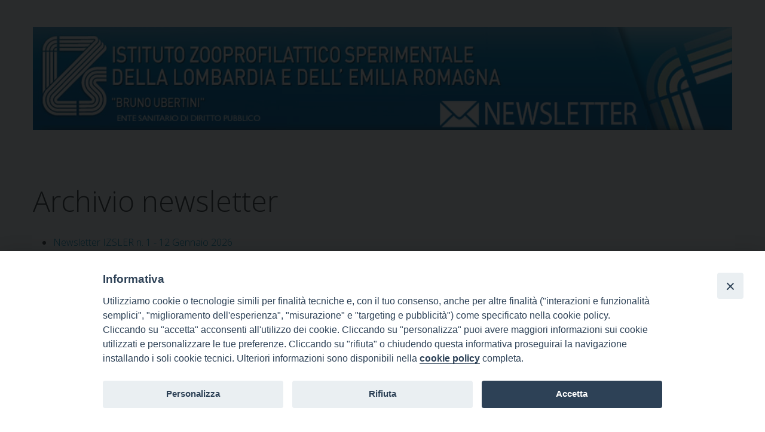

--- FILE ---
content_type: text/html; charset=UTF-8
request_url: https://newsletter.izsler.it/
body_size: 48954
content:
<!doctype html>
<html class="no-js" lang="it-IT">
	<head>
		<meta charset="UTF-8">
		<meta name="viewport" content="width=device-width, initial-scale=1">
		<link rel="profile" href="https://gmpg.org/xfn/11">
		<link rel="dns-prefetch" href="//fonts.googleapis.com">
		<link rel="dns-prefetch" href="//fonts.gstatic.com">
		<link rel="dns-prefetch" href="//fonts.googleapis.com">
		<link rel="dns-prefetch" href="//maps.googleapis.com">
		<link rel="dns-prefetch" href="//maps.gstatic.com">
		<link rel="dns-prefetch" href="//www.google.com">
		<link rel="dns-prefetch" href="//www.gstatic.com">
		<link rel="dns-prefetch" href="//cdn.jsdelivr.net">
		<link rel="dns-prefetch" href="//apis.google.com">
		<link rel="dns-prefetch" href="https://common-static.glauco.it">		
		<title>Newsletter &#8211; Istituto Zooprofilattico Sperimentale della Lombardia e dell&#039;Emilia Romagna &quot;Bruno Ubertini&quot;</title>
<link rel='dns-prefetch' href='//fonts.googleapis.com' />
<link rel='dns-prefetch' href='//s.w.org' />
<link rel="alternate" type="application/rss+xml" title="Newsletter &raquo; Feed" href="https://newsletter.izsler.it/feed/" />
<link rel="alternate" type="application/rss+xml" title="Newsletter &raquo; Feed dei commenti" href="https://newsletter.izsler.it/comments/feed/" />
		<script type="text/javascript">
			window._wpemojiSettings = {"baseUrl":"https:\/\/s.w.org\/images\/core\/emoji\/13.0.1\/72x72\/","ext":".png","svgUrl":"https:\/\/s.w.org\/images\/core\/emoji\/13.0.1\/svg\/","svgExt":".svg","source":{"concatemoji":"https:\/\/newsletter.izsler.it\/wp-includes\/js\/wp-emoji-release.min.js"}};
			!function(e,a,t){var n,r,o,i=a.createElement("canvas"),p=i.getContext&&i.getContext("2d");function s(e,t){var a=String.fromCharCode;p.clearRect(0,0,i.width,i.height),p.fillText(a.apply(this,e),0,0);e=i.toDataURL();return p.clearRect(0,0,i.width,i.height),p.fillText(a.apply(this,t),0,0),e===i.toDataURL()}function c(e){var t=a.createElement("script");t.src=e,t.defer=t.type="text/javascript",a.getElementsByTagName("head")[0].appendChild(t)}for(o=Array("flag","emoji"),t.supports={everything:!0,everythingExceptFlag:!0},r=0;r<o.length;r++)t.supports[o[r]]=function(e){if(!p||!p.fillText)return!1;switch(p.textBaseline="top",p.font="600 32px Arial",e){case"flag":return s([127987,65039,8205,9895,65039],[127987,65039,8203,9895,65039])?!1:!s([55356,56826,55356,56819],[55356,56826,8203,55356,56819])&&!s([55356,57332,56128,56423,56128,56418,56128,56421,56128,56430,56128,56423,56128,56447],[55356,57332,8203,56128,56423,8203,56128,56418,8203,56128,56421,8203,56128,56430,8203,56128,56423,8203,56128,56447]);case"emoji":return!s([55357,56424,8205,55356,57212],[55357,56424,8203,55356,57212])}return!1}(o[r]),t.supports.everything=t.supports.everything&&t.supports[o[r]],"flag"!==o[r]&&(t.supports.everythingExceptFlag=t.supports.everythingExceptFlag&&t.supports[o[r]]);t.supports.everythingExceptFlag=t.supports.everythingExceptFlag&&!t.supports.flag,t.DOMReady=!1,t.readyCallback=function(){t.DOMReady=!0},t.supports.everything||(n=function(){t.readyCallback()},a.addEventListener?(a.addEventListener("DOMContentLoaded",n,!1),e.addEventListener("load",n,!1)):(e.attachEvent("onload",n),a.attachEvent("onreadystatechange",function(){"complete"===a.readyState&&t.readyCallback()})),(n=t.source||{}).concatemoji?c(n.concatemoji):n.wpemoji&&n.twemoji&&(c(n.twemoji),c(n.wpemoji)))}(window,document,window._wpemojiSettings);
		</script>
		<style type="text/css">
img.wp-smiley,
img.emoji {
	display: inline !important;
	border: none !important;
	box-shadow: none !important;
	height: 1em !important;
	width: 1em !important;
	margin: 0 .07em !important;
	vertical-align: -0.1em !important;
	background: none !important;
	padding: 0 !important;
}
</style>
	<link rel='stylesheet' id='opensans-css'  href='//fonts.googleapis.com/css?family=Open+Sans%3A300%2C700' type='text/css' media='all' />
<link rel='stylesheet' id='source-sans-css'  href='//fonts.googleapis.com/css?family=Source+Sans+Pro%3A400%2C900' type='text/css' media='all' />
<link rel='stylesheet' id='wp-block-library-css'  href='https://newsletter.izsler.it/wp-includes/css/dist/block-library/style.min.css' type='text/css' media='all' />
<link rel='stylesheet' id='iandu-cookieconsent-css'  href='https://newsletter.izsler.it/wp-content/plugins/iandu-cookieconsent/public/css/iandu-cookieconsent-public.css' type='text/css' media='all' />
<link rel='stylesheet' id='parent-styles-css'  href='https://newsletter.izsler.it/wp-content/themes/wp-forge/style.css' type='text/css' media='all' />
<link rel='stylesheet' id='child-styles-css'  href='https://newsletter.izsler.it/wp-content/themes/wp-starter-so/style.css' type='text/css' media='all' />
<link rel='stylesheet' id='fonts-css'  href='https://newsletter.izsler.it/wp-content/themes/wp-forge/fonts/fonts.css' type='text/css' media='all' />
<link rel='stylesheet' id='foundation-css'  href='https://newsletter.izsler.it/wp-content/themes/wp-forge/css/foundation.css' type='text/css' media='all' />
<link rel='stylesheet' id='motion_ui-css'  href='https://newsletter.izsler.it/wp-content/themes/wp-forge/css/motion-ui.css' type='text/css' media='all' />
<link rel='stylesheet' id='wpforge-css'  href='https://newsletter.izsler.it/wp-content/themes/wp-starter-so/style.css' type='text/css' media='all' />
<link rel='stylesheet' id='customizer-css'  href='https://newsletter.izsler.it/wp-content/themes/wp-forge/css/customizer.css' type='text/css' media='all' />
<script type='text/javascript' src='https://newsletter.izsler.it/wp-includes/js/jquery/jquery.min.js' id='jquery-core-js'></script>
<link rel="https://api.w.org/" href="https://newsletter.izsler.it/wp-json/" /><link rel="alternate" type="application/json" href="https://newsletter.izsler.it/wp-json/wp/v2/pages/2" /><link rel="EditURI" type="application/rsd+xml" title="RSD" href="https://newsletter.izsler.it/xmlrpc.php?rsd" />
<link rel="wlwmanifest" type="application/wlwmanifest+xml" href="https://newsletter.izsler.it/wp-includes/wlwmanifest.xml" /> 

<link rel="canonical" href="https://newsletter.izsler.it/" />
<link rel='shortlink' href='https://newsletter.izsler.it/' />
<link rel="alternate" type="application/json+oembed" href="https://newsletter.izsler.it/wp-json/oembed/1.0/embed?url=https%3A%2F%2Fnewsletter.izsler.it%2F" />
<link rel="alternate" type="text/xml+oembed" href="https://newsletter.izsler.it/wp-json/oembed/1.0/embed?url=https%3A%2F%2Fnewsletter.izsler.it%2F&#038;format=xml" />
<style type="text/css" id="wpforge-customizer-css-patch"></style><style type="text/css" id="wpforge-custom-header-css">.site-title,.site-title h1 a,.site-description{display:none;}</style>
	<style type="text/css" id="custom-background-css">
body.custom-background { background-color: #ffffff; }
</style>
	<style type="text/css" id="wpforge-customizer-css">.site-description{color:#blank;}.contain-to-grid .top-bar,.top-bar,.top-bar ul,.top-bar ul li,.contain-to-grid,.top-bar.title-bar,.title-bar{background-color:#ffffff;}.is-dropdown-submenu{border:1px solid #ffffff;}h2.entry-title-post a{color:#066ba9;}.entry-content-post p,.entry-content-post ul li,.entry-content-post ol li,.entry-content-post table,.comment-content table,.entry-content-post address,.comment-content address,.comments-area article header cite,#comments,.entry-content-post dl,.entry-content-post dt{color:#000000;}#secondary-sidebar p,#secondary-sidebar li,#secondary-sidebar .widget.widget_text{color:#ffffff;}#secondary-sidebar a{color:#85a2bf;}footer[role="contentinfo"]{background-color:#333333;}footer[role="contentinfo"] p,footer[role="contentinfo"] a{font-size:12px;}</style>
		<style type="text/css" id="wp-custom-css">
			.header-logo {width:100%}
.header-logo img{width:100%}
.footer_container p{color:#fff}
.byline{display:none}		</style>
			</head>
	<body itemtype='http://schema.org/WebPage' itemscope='itemscope' class="home page-template-default page page-id-2 custom-background no-site-title no-site-tagline no-header-info full-width front-page">

		<div id="wptime-plugin-preloader"></div>
		<script>
            jQuery(window).load(function () {
                jQuery('#wptime-plugin-preloader').delay(250).fadeOut("slow");
                setTimeout(wptime_plugin_remove_preloader, 2000);
                function wptime_plugin_remove_preloader() {
                    jQuery('#wptime-plugin-preloader').remove();
                }
            });
		</script>
		<noscript>
		<style type="text/css">
			#wptime-plugin-preloader{
				display:none !important;
			}
		</style>
		</noscript>



		<a class="skip-link screen-reader-text" href="#content">Skip to content</a>
											<div class="header_container">		
												
			<header id="header" itemtype="http://schema.org/WPHeader" itemscope="itemscope" class="header_wrap row grid-container" role="banner">
								<div class="grid-x grid-padding-x">
					<div class="site-header small-12 medium-12 large-12 cell columns">






						


													<div class="header-logo">
								<a href="https://newsletter.izsler.it/"><img src="https://newsletter.izsler.it/wp-content/uploads/sites/3/2018/06/testata-1.jpg" class="header-image" alt="Newsletter" /></a>
							</div><!-- .header-logo -->
														











						<div class="header-info">
															<p class="site-title"><a href="https://newsletter.izsler.it/" rel="home">Newsletter</a></p>
															<p class="site-description">Istituto Zooprofilattico Sperimentale della Lombardia e dell&#039;Emilia Romagna &quot;Bruno Ubertini&quot;</p>
													</div><!-- /.header-info -->
					</div><!-- .site-header -->
				</div><!-- .grid-x .grid-margin-x -->
				
			</header><!-- #header -->
		</div><!-- end .header_container -->
											<div itemtype="http://schema.org/SiteNavigationElement" itemscope="itemscope" class="nav_container">
   
            <div class="nav_wrap grid-container">
              <div class="title-bar" data-responsive-toggle="main-menu" data-hide-for="medium">
          <button class="menu-icon" type="button" data-toggle="main-menu"></button>
          <div class="title-bar-title">Menu</div>
        </div><!-- end title-bar -->
        <div class="top-bar" id="main-menu">
          <div class="top-bar-left">
                      </div><!-- second end top-bar -->
        </div><!-- end top-bar -->
      </div><!-- .row -->
  
  
  
  </div><!-- end .nav_container -->  							

		<div class="content_container">
			<section class="content_wrap grid-container row" role="document"><div class="grid-x grid-padding-x">	<div id="content" class="small-12 large-12 cell columns" role="main">
					<article id="post-2" class="post-2 page type-page status-publish hentry wpautop" itemtype='http://schema.org/CreativeWork' itemscope='itemscope'>
		<header class="entry-header">
			<h1 class="entry-title-page" itemprop="headline">Archivio newsletter</h1>							<a href="https://newsletter.izsler.it/" title="Archivio newsletter"></a>						
		</header>
		<div class="entry-content-page">
			<p><ul class="mailpoet_archive"><li><span class="mailpoet_archive_date">12 Gennaio 2026</span>
          <span class="mailpoet_archive_subject"><a href="https://newsletter.izsler.it?mailpoet_router&amp;endpoint=view_in_browser&amp;action=view&amp;data=WzI4MywiYTk4NzI2OWE2YmQ1IiwwLDAsMjI1LDFd" target="_blank" title="Guarda l&#039;anteprima in una nuova scheda">Newsletter IZSLER n. 1 - 12 Gennaio 2026</a></span>
        </li><li><span class="mailpoet_archive_date">15 Dicembre 2025</span>
          <span class="mailpoet_archive_subject"><a href="https://newsletter.izsler.it?mailpoet_router&amp;endpoint=view_in_browser&amp;action=view&amp;data=WzI4MiwiYmRiZGI0MWM5MTBiIiwwLDAsMjI0LDFd" target="_blank" title="Guarda l&#039;anteprima in una nuova scheda">Newsletter IZSLER n. 12 - 15 Dicembre 2025</a></span>
        </li><li><span class="mailpoet_archive_date">19 Novembre 2025</span>
          <span class="mailpoet_archive_subject"><a href="https://newsletter.izsler.it?mailpoet_router&amp;endpoint=view_in_browser&amp;action=view&amp;data=WzI4MSwiMjM4ZjdiZmE3NjA3IiwwLDAsMjIzLDFd" target="_blank" title="Guarda l&#039;anteprima in una nuova scheda">Newsletter IZSLER n. 11 - 19 Novembre 2025</a></span>
        </li><li><span class="mailpoet_archive_date">14 Ottobre 2025</span>
          <span class="mailpoet_archive_subject"><a href="https://newsletter.izsler.it?mailpoet_router&amp;endpoint=view_in_browser&amp;action=view&amp;data=WzI4MCwiYzI4ZTRjMTUyNzllIiwwLDAsMjIyLDFd" target="_blank" title="Guarda l&#039;anteprima in una nuova scheda">Newsletter IZSLER n. 10 - 14 Ottobre 2025</a></span>
        </li><li><span class="mailpoet_archive_date">16 Settembre 2025</span>
          <span class="mailpoet_archive_subject"><a href="https://newsletter.izsler.it?mailpoet_router&amp;endpoint=view_in_browser&amp;action=view&amp;data=WzI3OSwiNTRhOTk0NzU5ZTU0IiwwLDAsMjIxLDFd" target="_blank" title="Guarda l&#039;anteprima in una nuova scheda">Newsletter IZSLER n. 9 - 16 Settembre 2025</a></span>
        </li><li><span class="mailpoet_archive_date">7 Agosto 2025</span>
          <span class="mailpoet_archive_subject"><a href="https://newsletter.izsler.it?mailpoet_router&amp;endpoint=view_in_browser&amp;action=view&amp;data=WzI3OCwiMDMxNDFmMjZiYjllIiwwLDAsMjIwLDFd" target="_blank" title="Guarda l&#039;anteprima in una nuova scheda">Newsletter IZSLER n. 8 - 7 Agosto 2025</a></span>
        </li><li><span class="mailpoet_archive_date">11 Luglio 2025</span>
          <span class="mailpoet_archive_subject"><a href="https://newsletter.izsler.it?mailpoet_router&amp;endpoint=view_in_browser&amp;action=view&amp;data=WzI3NywiY2E3Y2JmMjUwMDhmIiwwLDAsMjE5LDFd" target="_blank" title="Guarda l&#039;anteprima in una nuova scheda">Newsletter IZSLER n. 7 - 11 Luglio 2025</a></span>
        </li><li><span class="mailpoet_archive_date">24 Giugno 2025</span>
          <span class="mailpoet_archive_subject"><a href="https://newsletter.izsler.it?mailpoet_router&amp;endpoint=view_in_browser&amp;action=view&amp;data=WzI3NiwiYWE2ZjUwNTYzY2M5IiwwLDAsMjE4LDFd" target="_blank" title="Guarda l&#039;anteprima in una nuova scheda">Newsletter IZSLER n. 6 - 24 Giugno 2025</a></span>
        </li><li><span class="mailpoet_archive_date">8 Maggio 2025</span>
          <span class="mailpoet_archive_subject"><a href="https://newsletter.izsler.it?mailpoet_router&amp;endpoint=view_in_browser&amp;action=view&amp;data=WzI3NSwiOWI3YmJmMGNhNjBkIiwwLDAsMjE3LDFd" target="_blank" title="Guarda l&#039;anteprima in una nuova scheda">Newsletter IZSLER n. 5 - 8 Maggio 2025</a></span>
        </li><li><span class="mailpoet_archive_date">4 Aprile 2025</span>
          <span class="mailpoet_archive_subject"><a href="https://newsletter.izsler.it?mailpoet_router&amp;endpoint=view_in_browser&amp;action=view&amp;data=WzI3NCwiNWY3OTMxMWQwZDFiIiwwLDAsMjE2LDFd" target="_blank" title="Guarda l&#039;anteprima in una nuova scheda">Newsletter IZSLER n. 4 - 4 Aprile 2025</a></span>
        </li><li><span class="mailpoet_archive_date">7 Marzo 2025</span>
          <span class="mailpoet_archive_subject"><a href="https://newsletter.izsler.it?mailpoet_router&amp;endpoint=view_in_browser&amp;action=view&amp;data=WzI3MywiYWRiNjU4ZDQ1YzhiIiwwLDAsMjE1LDFd" target="_blank" title="Guarda l&#039;anteprima in una nuova scheda">Newsletter IZSLER n. 3 - 7 Marzo 2025</a></span>
        </li><li><span class="mailpoet_archive_date">14 Febbraio 2025</span>
          <span class="mailpoet_archive_subject"><a href="https://newsletter.izsler.it?mailpoet_router&amp;endpoint=view_in_browser&amp;action=view&amp;data=WzI3MiwiYmFkN2U2M2FkN2RmIiwwLDAsMjE0LDFd" target="_blank" title="Guarda l&#039;anteprima in una nuova scheda">Newsletter IZSLER n. 2 - 14 Febbraio 2025</a></span>
        </li><li><span class="mailpoet_archive_date">22 Gennaio 2025</span>
          <span class="mailpoet_archive_subject"><a href="https://newsletter.izsler.it?mailpoet_router&amp;endpoint=view_in_browser&amp;action=view&amp;data=WzI3MSwiMTcwOWI5OTVlNjY3IiwwLDAsMjEzLDFd" target="_blank" title="Guarda l&#039;anteprima in una nuova scheda">Newsletter IZSLER n. 1 - 22 Gennaio 2025</a></span>
        </li><li><span class="mailpoet_archive_date">23 Dicembre 2024</span>
          <span class="mailpoet_archive_subject"><a href="https://newsletter.izsler.it?mailpoet_router&amp;endpoint=view_in_browser&amp;action=view&amp;data=WzI3MCwiZTQ0OWIyOGUwNGE3IiwwLDAsMjEyLDFd" target="_blank" title="Guarda l&#039;anteprima in una nuova scheda">Newsletter IZSLER n. 12 - 23 Dicembre 2024</a></span>
        </li><li><span class="mailpoet_archive_date">21 Novembre 2024</span>
          <span class="mailpoet_archive_subject"><a href="https://newsletter.izsler.it?mailpoet_router&amp;endpoint=view_in_browser&amp;action=view&amp;data=WzI2OSwiNGNlMWRhOTBiNzRmIiwwLDAsMjExLDFd" target="_blank" title="Guarda l&#039;anteprima in una nuova scheda">Newsletter IZSLER n. 11 - 21 Novembre 2024</a></span>
        </li><li><span class="mailpoet_archive_date">18 Ottobre 2024</span>
          <span class="mailpoet_archive_subject"><a href="https://newsletter.izsler.it?mailpoet_router&amp;endpoint=view_in_browser&amp;action=view&amp;data=WzI2OCwiYjFkNWFiODY3OGNlIiwwLDAsMjEwLDFd" target="_blank" title="Guarda l&#039;anteprima in una nuova scheda">Newsletter IZSLER n. 10 - 18 Ottobre 2024</a></span>
        </li><li><span class="mailpoet_archive_date">20 Settembre 2024</span>
          <span class="mailpoet_archive_subject"><a href="https://newsletter.izsler.it?mailpoet_router&amp;endpoint=view_in_browser&amp;action=view&amp;data=WzI2NywiYTQ2ODI0ZGRhZjI1IiwwLDAsMjA5LDFd" target="_blank" title="Guarda l&#039;anteprima in una nuova scheda">Newsletter IZSLER n. 9 - 20 Settembre 2024</a></span>
        </li><li><span class="mailpoet_archive_date">29 Agosto 2024</span>
          <span class="mailpoet_archive_subject"><a href="https://newsletter.izsler.it?mailpoet_router&amp;endpoint=view_in_browser&amp;action=view&amp;data=WzI2NiwiMzJhYTBhZjcyNzRlIiwwLDAsMjA4LDFd" target="_blank" title="Guarda l&#039;anteprima in una nuova scheda">Newsletter IZSLER n. 8 - 29 Agosto 2024</a></span>
        </li><li><span class="mailpoet_archive_date">16 Luglio 2024</span>
          <span class="mailpoet_archive_subject"><a href="https://newsletter.izsler.it?mailpoet_router&amp;endpoint=view_in_browser&amp;action=view&amp;data=WzI2NSwiYTliZTZmNTIzZWUwIiwwLDAsMjA3LDFd" target="_blank" title="Guarda l&#039;anteprima in una nuova scheda">Newsletter IZSLER n. 7 - 16 Luglio 2024</a></span>
        </li><li><span class="mailpoet_archive_date">20 Giugno 2024</span>
          <span class="mailpoet_archive_subject"><a href="https://newsletter.izsler.it?mailpoet_router&amp;endpoint=view_in_browser&amp;action=view&amp;data=WzI2NCwiMjFiODQxZmVmODgyIiwwLDAsMjA2LDFd" target="_blank" title="Guarda l&#039;anteprima in una nuova scheda">Newsletter IZSLER n. 6 - 20 Giugno 2024</a></span>
        </li><li><span class="mailpoet_archive_date">21 Maggio 2024</span>
          <span class="mailpoet_archive_subject"><a href="https://newsletter.izsler.it?mailpoet_router&amp;endpoint=view_in_browser&amp;action=view&amp;data=WzI2MywiZTMzMDZiMjIyODcwIiwwLDAsMjA1LDFd" target="_blank" title="Guarda l&#039;anteprima in una nuova scheda">Newsletter IZSLER n. 5 - 21 Maggio 2024</a></span>
        </li><li><span class="mailpoet_archive_date">15 Aprile 2024</span>
          <span class="mailpoet_archive_subject"><a href="https://newsletter.izsler.it?mailpoet_router&amp;endpoint=view_in_browser&amp;action=view&amp;data=WzI2MiwiOTAzYmY4MjkzODZkIiwwLDAsMjA0LDFd" target="_blank" title="Guarda l&#039;anteprima in una nuova scheda"> Newsletter IZSLER n. 4 - 15 Aprile 2024</a></span>
        </li><li><span class="mailpoet_archive_date">20 Marzo 2024</span>
          <span class="mailpoet_archive_subject"><a href="https://newsletter.izsler.it?mailpoet_router&amp;endpoint=view_in_browser&amp;action=view&amp;data=WzI2MSwiZDNhYTQyZDZiMDMyIiwwLDAsMjAzLDFd" target="_blank" title="Guarda l&#039;anteprima in una nuova scheda"> Newsletter IZSLER n. 3 - 20 Marzo 2024</a></span>
        </li><li><span class="mailpoet_archive_date">14 Febbraio 2024</span>
          <span class="mailpoet_archive_subject"><a href="https://newsletter.izsler.it?mailpoet_router&amp;endpoint=view_in_browser&amp;action=view&amp;data=WzI2MCwiM2M4ZTg0NTVhMzczIiwwLDAsMjAwLDFd" target="_blank" title="Guarda l&#039;anteprima in una nuova scheda">Newsletter IZSLER n. 2 - 14 Febbraio 2024</a></span>
        </li><li><span class="mailpoet_archive_date">12 Gennaio 2024</span>
          <span class="mailpoet_archive_subject"><a href="https://newsletter.izsler.it?mailpoet_router&amp;endpoint=view_in_browser&amp;action=view&amp;data=WzI1NSwiZGZkYzAxNzAzNzA1IiwwLDAsMTk4LDFd" target="_blank" title="Guarda l&#039;anteprima in una nuova scheda">Newsletter IZSLER n. 1 - 12 Gennaio 2024</a></span>
        </li><li><span class="mailpoet_archive_date">7 Dicembre 2023</span>
          <span class="mailpoet_archive_subject"><a href="https://newsletter.izsler.it?mailpoet_router&amp;endpoint=view_in_browser&amp;action=view&amp;data=WzI1MCwiZWI1Y2ZlOTRhMTA2IiwwLDAsMTk0LDFd" target="_blank" title="Guarda l&#039;anteprima in una nuova scheda"> Newsletter IZSLER n. 12 - 07 Dicembre 2023</a></span>
        </li><li><span class="mailpoet_archive_date">8 Novembre 2023</span>
          <span class="mailpoet_archive_subject"><a href="https://newsletter.izsler.it?mailpoet_router&amp;endpoint=view_in_browser&amp;action=view&amp;data=WzI0NCwiMTI1YzgxNDdkZjFhIiwwLDAsMTg5LDFd" target="_blank" title="Guarda l&#039;anteprima in una nuova scheda">Newsletter IZSLER n. 11 - 08 Novembre 2023</a></span>
        </li><li><span class="mailpoet_archive_date">13 Ottobre 2023</span>
          <span class="mailpoet_archive_subject"><a href="https://newsletter.izsler.it?mailpoet_router&amp;endpoint=view_in_browser&amp;action=view&amp;data=WzIzOCwiMmYxNzI0ZjEyMTEzIiwwLDAsMTg0LDFd" target="_blank" title="Guarda l&#039;anteprima in una nuova scheda">Newsletter IZSLER n. 10 - 13 Ottobre 2023</a></span>
        </li><li><span class="mailpoet_archive_date">14 Settembre 2023</span>
          <span class="mailpoet_archive_subject"><a href="https://newsletter.izsler.it?mailpoet_router&amp;endpoint=view_in_browser&amp;action=view&amp;data=WzIzMSwiNWJjNTY3MWJhNzFlIiwwLDAsMTc5LDFd" target="_blank" title="Guarda l&#039;anteprima in una nuova scheda">Newsletter IZSLER n. 09 - 14 Settembre 2023</a></span>
        </li><li><span class="mailpoet_archive_date">29 Agosto 2023</span>
          <span class="mailpoet_archive_subject"><a href="https://newsletter.izsler.it?mailpoet_router&amp;endpoint=view_in_browser&amp;action=view&amp;data=WzIyNiwiMmUzNjNhOTlhZDMyIiwwLDAsMTc2LDFd" target="_blank" title="Guarda l&#039;anteprima in una nuova scheda">Newsletter IZSLER n. 08 - 29 Agosto 2023</a></span>
        </li><li><span class="mailpoet_archive_date">20 Luglio 2023</span>
          <span class="mailpoet_archive_subject"><a href="https://newsletter.izsler.it?mailpoet_router&amp;endpoint=view_in_browser&amp;action=view&amp;data=WzIyMiwiMjdjNzQ3NzYwZTE3IiwwLDAsMTcyLDFd" target="_blank" title="Guarda l&#039;anteprima in una nuova scheda">Newsletter IZSLER n. 07 - 20 Luglio 2023</a></span>
        </li><li><span class="mailpoet_archive_date">15 Giugno 2023</span>
          <span class="mailpoet_archive_subject"><a href="https://newsletter.izsler.it?mailpoet_router&amp;endpoint=view_in_browser&amp;action=view&amp;data=WzIxOSwiNzUzMGZiMjIxZTJkIiwwLDAsMTY5LDFd" target="_blank" title="Guarda l&#039;anteprima in una nuova scheda">Newsletter IZSLER n. 06 - 15 Giugno 2023</a></span>
        </li><li><span class="mailpoet_archive_date">18 Maggio 2023</span>
          <span class="mailpoet_archive_subject"><a href="https://newsletter.izsler.it?mailpoet_router&amp;endpoint=view_in_browser&amp;action=view&amp;data=WzIxMywiYWYyMGJkMzgyOGM4IiwwLDAsMTY0LDFd" target="_blank" title="Guarda l&#039;anteprima in una nuova scheda">Newsletter IZSLER n. 05 - 18 Maggio 2023</a></span>
        </li><li><span class="mailpoet_archive_date">14 Aprile 2023</span>
          <span class="mailpoet_archive_subject"><a href="https://newsletter.izsler.it?mailpoet_router&amp;endpoint=view_in_browser&amp;action=view&amp;data=WzIwNiwiN2EyZjA4NjAzZTdmIiwwLDAsMTYwLDFd" target="_blank" title="Guarda l&#039;anteprima in una nuova scheda">Newsletter IZSLER n. 04 - 14 Aprile 2023</a></span>
        </li><li><span class="mailpoet_archive_date">17 Marzo 2023</span>
          <span class="mailpoet_archive_subject"><a href="https://newsletter.izsler.it?mailpoet_router&amp;endpoint=view_in_browser&amp;action=view&amp;data=WzE5OCwiZmFkYWY2MzQyMGMzIiwwLDAsMTU1LDFd" target="_blank" title="Guarda l&#039;anteprima in una nuova scheda">Newsletter IZSLER n. 03 - 17 Marzo 2023</a></span>
        </li><li><span class="mailpoet_archive_date">22 Febbraio 2023</span>
          <span class="mailpoet_archive_subject"><a href="https://newsletter.izsler.it?mailpoet_router&amp;endpoint=view_in_browser&amp;action=view&amp;data=WzE5NCwiMTk3MDllYWExMDNlIiwwLDAsMTUxLDFd" target="_blank" title="Guarda l&#039;anteprima in una nuova scheda">Newsletter IZSLER n. 02 - 22 Febbraio 2023</a></span>
        </li><li><span class="mailpoet_archive_date">11 Gennaio 2023</span>
          <span class="mailpoet_archive_subject"><a href="https://newsletter.izsler.it?mailpoet_router&amp;endpoint=view_in_browser&amp;action=view&amp;data=WzE4OCwiYjg1MDc4ODBhYzI4IiwwLDAsMTQ1LDFd" target="_blank" title="Guarda l&#039;anteprima in una nuova scheda">Newsletter IZSLER n. 01 - 11 Gennaio 2023</a></span>
        </li><li><span class="mailpoet_archive_date">9 Dicembre 2022</span>
          <span class="mailpoet_archive_subject"><a href="https://newsletter.izsler.it?mailpoet_router&amp;endpoint=view_in_browser&amp;action=view&amp;data=WzE4NSwiNzNmODdiYWRhN2IyIiwwLDAsMTQxLDFd" target="_blank" title="Guarda l&#039;anteprima in una nuova scheda">Newsletter IZSLER n. 11 - 09 Dicembre 2022</a></span>
        </li><li><span class="mailpoet_archive_date">10 Novembre 2022</span>
          <span class="mailpoet_archive_subject"><a href="https://newsletter.izsler.it?mailpoet_router&amp;endpoint=view_in_browser&amp;action=view&amp;data=WzE4MSwiNWNjNWQwYjcxZDYwIiwwLDAsMTM3LDFd" target="_blank" title="Guarda l&#039;anteprima in una nuova scheda">Newsletter IZSLER n. 10 - 10 Novembre 2022</a></span>
        </li><li><span class="mailpoet_archive_date">13 Ottobre 2022</span>
          <span class="mailpoet_archive_subject"><a href="https://newsletter.izsler.it?mailpoet_router&amp;endpoint=view_in_browser&amp;action=view&amp;data=WzE3NiwiZDA0MDM4NzExN2M0IiwwLDAsMTMyLDFd" target="_blank" title="Guarda l&#039;anteprima in una nuova scheda">Newsletter IZSLER n. 9 - 13 Ottobre 2022</a></span>
        </li><li><span class="mailpoet_archive_date">9 Settembre 2022</span>
          <span class="mailpoet_archive_subject"><a href="https://newsletter.izsler.it?mailpoet_router&amp;endpoint=view_in_browser&amp;action=view&amp;data=WzE3MSwiNjQyNTJhNTQzNTM4IiwwLDAsMTI3LDFd" target="_blank" title="Guarda l&#039;anteprima in una nuova scheda"> Newsletter IZSLER n. 8 - 09 Settembre 2022</a></span>
        </li><li><span class="mailpoet_archive_date">28 Luglio 2022</span>
          <span class="mailpoet_archive_subject"><a href="https://newsletter.izsler.it?mailpoet_router&amp;endpoint=view_in_browser&amp;action=view&amp;data=WzE2NSwiOGFkYTM5YmY0ODY2IiwwLDAsMTIzLDFd" target="_blank" title="Guarda l&#039;anteprima in una nuova scheda">Newsletter IZSLER n. 7 - 28 Luglio 2022</a></span>
        </li><li><span class="mailpoet_archive_date">24 Giugno 2022</span>
          <span class="mailpoet_archive_subject"><a href="https://newsletter.izsler.it?mailpoet_router&amp;endpoint=view_in_browser&amp;action=view&amp;data=WzE2MSwiMTRkNjlkOGJjYWJkIiwwLDAsMTIwLDFd" target="_blank" title="Guarda l&#039;anteprima in una nuova scheda">Newsletter IZSLER n. 6 - 24 Giugno 2022</a></span>
        </li><li><span class="mailpoet_archive_date">27 Maggio 2022</span>
          <span class="mailpoet_archive_subject"><a href="https://newsletter.izsler.it?mailpoet_router&amp;endpoint=view_in_browser&amp;action=view&amp;data=WzE1NywiNmIzN2M5NTZhNTUyIiwwLDAsMTE3LDFd" target="_blank" title="Guarda l&#039;anteprima in una nuova scheda">Newsletter IZSLER n. 5 - 26 Maggio 2022</a></span>
        </li><li><span class="mailpoet_archive_date">29 Aprile 2022</span>
          <span class="mailpoet_archive_subject"><a href="https://newsletter.izsler.it?mailpoet_router&amp;endpoint=view_in_browser&amp;action=view&amp;data=WzE1MywiNDQyZGZmMmU4MTU3IiwwLDAsMTE0LDFd" target="_blank" title="Guarda l&#039;anteprima in una nuova scheda">Newsletter IZSLER n. 4 - 29 Aprile 2022</a></span>
        </li><li><span class="mailpoet_archive_date">1 Aprile 2022</span>
          <span class="mailpoet_archive_subject"><a href="https://newsletter.izsler.it?mailpoet_router&amp;endpoint=view_in_browser&amp;action=view&amp;data=WzE0OCwiZTM2YTQ0NTJkZjg0IiwwLDAsMTExLDFd" target="_blank" title="Guarda l&#039;anteprima in una nuova scheda">Newsletter IZSLER n. 3 - 1 Aprile 2022</a></span>
        </li><li><span class="mailpoet_archive_date">10 Febbraio 2022</span>
          <span class="mailpoet_archive_subject"><a href="https://newsletter.izsler.it?mailpoet_router&amp;endpoint=view_in_browser&amp;action=view&amp;data=WzEzOSwiOTQxOGFlOTY4OGYzIiwwLDAsMTA0LDFd" target="_blank" title="Guarda l&#039;anteprima in una nuova scheda">Newsletter IZSLER n. 2 - 10 Febbraio 2022</a></span>
        </li><li><span class="mailpoet_archive_date">14 Gennaio 2022</span>
          <span class="mailpoet_archive_subject"><a href="https://newsletter.izsler.it?mailpoet_router&amp;endpoint=view_in_browser&amp;action=view&amp;data=WzEzNSwiZDgxOTA3ZWM2Y2E0IiwwLDAsMTAwLDFd" target="_blank" title="Guarda l&#039;anteprima in una nuova scheda">Newsletter IZSLER n. 1 - 14 Gennaio 2022</a></span>
        </li><li><span class="mailpoet_archive_date">17 Dicembre 2021</span>
          <span class="mailpoet_archive_subject"><a href="https://newsletter.izsler.it?mailpoet_router&amp;endpoint=view_in_browser&amp;action=view&amp;data=WzEzMiwiNTc1ZWUyODU2YzlkIiwwLDAsOTcsMV0" target="_blank" title="Guarda l&#039;anteprima in una nuova scheda">Newsletter IZSLER n. 10 - 16 Dicembre 2021</a></span>
        </li><li><span class="mailpoet_archive_date">8 Novembre 2021</span>
          <span class="mailpoet_archive_subject"><a href="https://newsletter.izsler.it?mailpoet_router&amp;endpoint=view_in_browser&amp;action=view&amp;data=WzEyOSwiYjU2MGVmZGNhNDllIiwwLDAsOTQsMV0" target="_blank" title="Guarda l&#039;anteprima in una nuova scheda">Newsletter IZSLER n. 9 - 8 Novembre 2021</a></span>
        </li><li><span class="mailpoet_archive_date">11 Ottobre 2021</span>
          <span class="mailpoet_archive_subject"><a href="https://newsletter.izsler.it?mailpoet_router&amp;endpoint=view_in_browser&amp;action=view&amp;data=WzEyNSwiYmY5YTVkMmU4MTQ4IiwwLDAsOTAsMV0" target="_blank" title="Guarda l&#039;anteprima in una nuova scheda">Newsletter IZSLER n. 8 - 11 Ottobre 2021</a></span>
        </li><li><span class="mailpoet_archive_date">16 Settembre 2021</span>
          <span class="mailpoet_archive_subject"><a href="https://newsletter.izsler.it?mailpoet_router&amp;endpoint=view_in_browser&amp;action=view&amp;data=WzExOSwiMzI5OTQyYTQ4ZTFjIiwwLDAsODcsMV0" target="_blank" title="Guarda l&#039;anteprima in una nuova scheda">Newsletter IZSLER n. 7 - 16 Settembre 2021</a></span>
        </li><li><span class="mailpoet_archive_date">2 Agosto 2021</span>
          <span class="mailpoet_archive_subject"><a href="https://newsletter.izsler.it?mailpoet_router&amp;endpoint=view_in_browser&amp;action=view&amp;data=WzExNCwiYjQzZjhmMmYzZmIzIiwwLDAsODMsMV0" target="_blank" title="Guarda l&#039;anteprima in una nuova scheda">Newsletter IZSLER n. 6 - 2 Agosto 2021</a></span>
        </li><li><span class="mailpoet_archive_date">2 Luglio 2021</span>
          <span class="mailpoet_archive_subject"><a href="https://newsletter.izsler.it?mailpoet_router&amp;endpoint=view_in_browser&amp;action=view&amp;data=WzExMSwiMTk4NjY4ZDcyYjJjIiwwLDAsODAsMV0" target="_blank" title="Guarda l&#039;anteprima in una nuova scheda">Newsletter IZSLER n. 5 - 30 Giugno 2021</a></span>
        </li><li><span class="mailpoet_archive_date">17 Maggio 2021</span>
          <span class="mailpoet_archive_subject"><a href="https://newsletter.izsler.it?mailpoet_router&amp;endpoint=view_in_browser&amp;action=view&amp;data=WzEwNSwiYzZlMmNmMmQ4OWJlIiwwLDAsNzUsMV0" target="_blank" title="Guarda l&#039;anteprima in una nuova scheda">Newsletter IZSLER n. 4 - 17 Maggio 2021</a></span>
        </li><li><span class="mailpoet_archive_date">16 Marzo 2021</span>
          <span class="mailpoet_archive_subject"><a href="https://newsletter.izsler.it?mailpoet_router&amp;endpoint=view_in_browser&amp;action=view&amp;data=WzEwMiwiZjg5NGQwYTMyOTc5IiwwLDAsNzEsMV0" target="_blank" title="Guarda l&#039;anteprima in una nuova scheda">Newsletter IZSLER n. 3 - 16 Marzo 2021</a></span>
        </li><li><span class="mailpoet_archive_date">8 Febbraio 2021</span>
          <span class="mailpoet_archive_subject"><a href="https://newsletter.izsler.it?mailpoet_router&amp;endpoint=view_in_browser&amp;action=view&amp;data=Wzk5LCJjNmFhMDUwYzViZWYiLDAsMCw2OCwxXQ" target="_blank" title="Guarda l&#039;anteprima in una nuova scheda">Newsletter IZSLER n. 2 - 8 Febbraio 2021</a></span>
        </li><li><span class="mailpoet_archive_date">22 Gennaio 2021</span>
          <span class="mailpoet_archive_subject"><a href="https://newsletter.izsler.it?mailpoet_router&amp;endpoint=view_in_browser&amp;action=view&amp;data=Wzk2LCIxYmEyZjA1NjQ0MDYiLDAsMCw2NywxXQ" target="_blank" title="Guarda l&#039;anteprima in una nuova scheda">Newsletter IZSLER n. 1 - 22 Gennaio 2021</a></span>
        </li><li><span class="mailpoet_archive_date">7 Gennaio 2021</span>
          <span class="mailpoet_archive_subject"><a href="https://newsletter.izsler.it?mailpoet_router&amp;endpoint=view_in_browser&amp;action=view&amp;data=Wzk0LCJiN2UyNTE3MzU3NGMiLDAsMCw2NSwxXQ" target="_blank" title="Guarda l&#039;anteprima in una nuova scheda">Newsletter IZSLER n. 10 - 7 Gennaio 2021</a></span>
        </li><li><span class="mailpoet_archive_date">24 Novembre 2020</span>
          <span class="mailpoet_archive_subject"><a href="https://newsletter.izsler.it?mailpoet_router&amp;endpoint=view_in_browser&amp;action=view&amp;data=WzkyLCI3ODUyMzA5ZWEyOTMiLDAsMCw2MiwxXQ" target="_blank" title="Guarda l&#039;anteprima in una nuova scheda">Newsletter IZSLER n. 9 - 23 Novembre 2020</a></span>
        </li><li><span class="mailpoet_archive_date">22 Ottobre 2020</span>
          <span class="mailpoet_archive_subject"><a href="https://newsletter.izsler.it?mailpoet_router&amp;endpoint=view_in_browser&amp;action=view&amp;data=WzkwLCI0ZTU3MTY3ZTExZjEiLDAsMCw2MCwxXQ" target="_blank" title="Guarda l&#039;anteprima in una nuova scheda">Newsletter IZSLER n. 8 - 21 Ottobre 2020</a></span>
        </li><li><span class="mailpoet_archive_date">16 Settembre 2020</span>
          <span class="mailpoet_archive_subject"><a href="https://newsletter.izsler.it?mailpoet_router&amp;endpoint=view_in_browser&amp;action=view&amp;data=Wzg1LCJmYmEyODkxMDFkMTAiLDAsMCw1NiwxXQ" target="_blank" title="Guarda l&#039;anteprima in una nuova scheda">Newsletter IZSLER n. 7 - 16 Settembre 2020</a></span>
        </li><li><span class="mailpoet_archive_date">3 Agosto 2020</span>
          <span class="mailpoet_archive_subject"><a href="https://newsletter.izsler.it?mailpoet_router&amp;endpoint=view_in_browser&amp;action=view&amp;data=WzgyLCIyZTE0NTI2NTM1ZDQiLDAsMCw1NCwxXQ" target="_blank" title="Guarda l&#039;anteprima in una nuova scheda">Newsletter IZSLER n. 6 - 3 Agosto 2020</a></span>
        </li><li><span class="mailpoet_archive_date">10 Luglio 2020</span>
          <span class="mailpoet_archive_subject"><a href="https://newsletter.izsler.it?mailpoet_router&amp;endpoint=view_in_browser&amp;action=view&amp;data=Wzc3LCI0OGQzMzIyNTA4ZjciLDAsMCw0OSwxXQ" target="_blank" title="Guarda l&#039;anteprima in una nuova scheda">Newsletter IZSLER n. 5 - 10 Luglio 2020</a></span>
        </li><li><span class="mailpoet_archive_date">27 Maggio 2020</span>
          <span class="mailpoet_archive_subject"><a href="https://newsletter.izsler.it?mailpoet_router&amp;endpoint=view_in_browser&amp;action=view&amp;data=WzcxLCIyNGQ2ZjE0ZGQ5NWMiLDAsMCw0NiwxXQ" target="_blank" title="Guarda l&#039;anteprima in una nuova scheda">Newsletter IZSLER n. 4 - 27 Maggio 2020</a></span>
        </li><li><span class="mailpoet_archive_date">10 Aprile 2020</span>
          <span class="mailpoet_archive_subject"><a href="https://newsletter.izsler.it?mailpoet_router&amp;endpoint=view_in_browser&amp;action=view&amp;data=WzY3LCIwMTJkNjI0NzA0NDIiLDAsMCw0MSwxXQ" target="_blank" title="Guarda l&#039;anteprima in una nuova scheda">Newsletter IZSLER n. 3 - 10 Aprile 2020</a></span>
        </li><li><span class="mailpoet_archive_date">10 Marzo 2020</span>
          <span class="mailpoet_archive_subject"><a href="https://newsletter.izsler.it?mailpoet_router&amp;endpoint=view_in_browser&amp;action=view&amp;data=WzU5LCJiOTFlMjJiMzYyMDkiLDAsMCwzNSwxXQ" target="_blank" title="Guarda l&#039;anteprima in una nuova scheda">Newsletter IZSLER n. 2 - 10 Marzo 2020</a></span>
        </li><li><span class="mailpoet_archive_date">10 Febbraio 2020</span>
          <span class="mailpoet_archive_subject"><a href="https://newsletter.izsler.it?mailpoet_router&amp;endpoint=view_in_browser&amp;action=view&amp;data=WzUxLCJkYTRmYzJmYWU2YjEiLDAsMCwzMCwxXQ" target="_blank" title="Guarda l&#039;anteprima in una nuova scheda">Newsletter IZSLER n. 1 - 10 Febbraio 2020</a></span>
        </li><li><span class="mailpoet_archive_date">13 Gennaio 2020</span>
          <span class="mailpoet_archive_subject"><a href="https://newsletter.izsler.it?mailpoet_router&amp;endpoint=view_in_browser&amp;action=view&amp;data=WzQxLCIxZGEwNzhlNDE1ZjUiLDAsMCwyMywxXQ" target="_blank" title="Guarda l&#039;anteprima in una nuova scheda">Newsletter IZSLER n. 12 - 13 Gennaio 2020</a></span>
        </li><li><span class="mailpoet_archive_date">13 Dicembre 2019</span>
          <span class="mailpoet_archive_subject"><a href="https://newsletter.izsler.it?mailpoet_router&amp;endpoint=view_in_browser&amp;action=view&amp;data=WzQwLCJmMWE0NjUwYzZkMzUiLDAsMCwyMiwxXQ" target="_blank" title="Guarda l&#039;anteprima in una nuova scheda">Newsletter IZSLER n. 11 - 10 Dicembre 2019</a></span>
        </li><li><span class="mailpoet_archive_date">12 Novembre 2019</span>
          <span class="mailpoet_archive_subject"><a href="https://newsletter.izsler.it?mailpoet_router&amp;endpoint=view_in_browser&amp;action=view&amp;data=WzM4LCJkZDZlNDYxMDU0OTgiLDAsMCwyMSwxXQ" target="_blank" title="Guarda l&#039;anteprima in una nuova scheda">Newsletter IZSLER n. 10 - 11 Novembre 2019</a></span>
        </li><li><span class="mailpoet_archive_date">10 Ottobre 2019</span>
          <span class="mailpoet_archive_subject"><a href="https://newsletter.izsler.it?mailpoet_router&amp;endpoint=view_in_browser&amp;action=view&amp;data=WzM3LCJmZmMzMGQ5NWZkODkiLDAsMCwyMCwxXQ" target="_blank" title="Guarda l&#039;anteprima in una nuova scheda">Newsletter IZSLER n. 9 - 9 Ottobre 2019</a></span>
        </li><li><span class="mailpoet_archive_date">6 Settembre 2019</span>
          <span class="mailpoet_archive_subject"><a href="https://newsletter.izsler.it?mailpoet_router&amp;endpoint=view_in_browser&amp;action=view&amp;data=WzM2LCI5ODQ5MzQzMjM3YzkiLDAsMCwxOSwxXQ" target="_blank" title="Guarda l&#039;anteprima in una nuova scheda">Newsletter IZSLER n. 8 - 6 Settembre 2019</a></span>
        </li><li><span class="mailpoet_archive_date">2 Agosto 2019</span>
          <span class="mailpoet_archive_subject"><a href="https://newsletter.izsler.it?mailpoet_router&amp;endpoint=view_in_browser&amp;action=view&amp;data=WzM1LCI4NDhjYjMwMzgxNzYiLDAsMCwxOCwxXQ" target="_blank" title="Guarda l&#039;anteprima in una nuova scheda"> Newsletter IZSLER n. 7 - 2 Agosto 2019</a></span>
        </li><li><span class="mailpoet_archive_date">15 Luglio 2019</span>
          <span class="mailpoet_archive_subject"><a href="https://newsletter.izsler.it?mailpoet_router&amp;endpoint=view_in_browser&amp;action=view&amp;data=WzMyLCI1MzQxMzE2MzlhZDQiLDAsMCwxNiwxXQ" target="_blank" title="Guarda l&#039;anteprima in una nuova scheda">Newsletter IZSLER n. 6 - 15 Luglio 2019</a></span>
        </li><li><span class="mailpoet_archive_date">10 Giugno 2019</span>
          <span class="mailpoet_archive_subject"><a href="https://newsletter.izsler.it?mailpoet_router&amp;endpoint=view_in_browser&amp;action=view&amp;data=WzMwLCJhNWE5MGU4ZDc2N2UiLDAsMCwxNSwxXQ" target="_blank" title="Guarda l&#039;anteprima in una nuova scheda">Newsletter IZSLER n. 5 - 10 Giugno 2019</a></span>
        </li><li><span class="mailpoet_archive_date">9 Maggio 2019</span>
          <span class="mailpoet_archive_subject"><a href="https://newsletter.izsler.it?mailpoet_router&amp;endpoint=view_in_browser&amp;action=view&amp;data=WzI5LCI0NDUxNmY0NTg5YTAiLDAsMCwxNCwxXQ" target="_blank" title="Guarda l&#039;anteprima in una nuova scheda">Newsletter IZSLER n. 4 - 09 Maggio 2019</a></span>
        </li><li><span class="mailpoet_archive_date">9 Aprile 2019</span>
          <span class="mailpoet_archive_subject"><a href="https://newsletter.izsler.it?mailpoet_router&amp;endpoint=view_in_browser&amp;action=view&amp;data=WzI4LCJjN2FmMjQxYTZmZjkiLDAsMCwxMywxXQ" target="_blank" title="Guarda l&#039;anteprima in una nuova scheda">Newsletter IZSLER n. 3 - 08 Aprile 2019</a></span>
        </li><li><span class="mailpoet_archive_date">6 Marzo 2019</span>
          <span class="mailpoet_archive_subject"><a href="https://newsletter.izsler.it?mailpoet_router&amp;endpoint=view_in_browser&amp;action=view&amp;data=WzI3LCJmZGUyMDE5Y2Y2YmYiLDAsMCwxMiwxXQ" target="_blank" title="Guarda l&#039;anteprima in una nuova scheda">Newsletter IZSLER n. 2 - 06 Marzo 2019</a></span>
        </li><li><span class="mailpoet_archive_date">6 Febbraio 2019</span>
          <span class="mailpoet_archive_subject"><a href="https://newsletter.izsler.it?mailpoet_router&amp;endpoint=view_in_browser&amp;action=view&amp;data=WzIzLCJmMzc3NzEzNTQ2OTYiLDAsMCwxMSwxXQ" target="_blank" title="Guarda l&#039;anteprima in una nuova scheda">Newsletter IZSLER n. 1 - 06 Febbraio 2019</a></span>
        </li><li><span class="mailpoet_archive_date">11 Gennaio 2019</span>
          <span class="mailpoet_archive_subject"><a href="https://newsletter.izsler.it?mailpoet_router&amp;endpoint=view_in_browser&amp;action=view&amp;data=WzE3LCJjOWVkMDMwMWZiZmYiLDAsMCw2LDFd" target="_blank" title="Guarda l&#039;anteprima in una nuova scheda">Newsletter IZSLER n. 11 - 11 Gennaio 2019</a></span>
        </li><li><span class="mailpoet_archive_date">12 Dicembre 2018</span>
          <span class="mailpoet_archive_subject"><a href="https://newsletter.izsler.it?mailpoet_router&amp;endpoint=view_in_browser&amp;action=view&amp;data=WzE1LCI4MjRjODNmNThhZWEiLDAsMCw1LDFd" target="_blank" title="Guarda l&#039;anteprima in una nuova scheda">Newsletter IZSLER n. 10 - 12 Dicembre 2018</a></span>
        </li><li><span class="mailpoet_archive_date">9 Novembre 2018</span>
          <span class="mailpoet_archive_subject"><a href="https://newsletter.izsler.it?mailpoet_router&amp;endpoint=view_in_browser&amp;action=view&amp;data=WzEzLCJlMWRkYzFhY2QxMjkiLDAsMCw0LDFd" target="_blank" title="Guarda l&#039;anteprima in una nuova scheda">Newsletter IZSLER n. 9 - 8 Novembre 2018</a></span>
        </li><li><span class="mailpoet_archive_date">6 Ottobre 2018</span>
          <span class="mailpoet_archive_subject"><a href="https://newsletter.izsler.it?mailpoet_router&amp;endpoint=view_in_browser&amp;action=view&amp;data=WzEyLCI5MGRkM2VjNmJkMTQiLDAsMCwzLDFd" target="_blank" title="Guarda l&#039;anteprima in una nuova scheda">Newsletter IZSLER n. 8 - 05 Ottobre 2018</a></span>
        </li></ul><br />
&nbsp;</p>
<p><a href="http://www.izsler.it/pls/izs_bs/V3_S2EW_CONSULTAZIONE.mostra_pagina?id_pagina=672" target="_blank" rel="noopener noreferrer">Anni precedenti</a></p>
					</div><!-- .entry-content -->	
		<footer class="entry-meta">
					</footer><!-- .entry-meta -->
	</article><!-- #post -->
	
			
</div><!-- #content -->

	            </div><!-- .grid-x .grid-margin-x -->
	   </section><!-- end .content-wrap -->
    </div><!-- end .content_container -->
	    <div class="footer_container">
    	<footer id="footer" itemtype="http://schema.org/WPFooter" itemscope="itemscope" class="footer_wrap grid-container" role="contentinfo">
			<div class="grid-x">
                    <div class="medium-12 large-12 cell columns">
             
        </div><!-- .columns -->    
        <div id="ftxt" class="site-info medium-12 large-12 cell columns text-center">
                            <p>Istituto Zooprofilattico Sperimentale della Lombardia e dell'Emilia Romagna "Bruno Ubertini"
<br />
Via Bianchi, 9 - 25124 Brescia - Tel.03022901 - Fax 0302425251 Email: info@izsler.it - Email PEC: protocollogenerale@cert.izsler.it
<br />
C.F. - P.IVA 00284840170
<br />
N. REA CCIAA DI BRESCIA 88834</p>
                    </div><!-- .site-info -->
   
			</div>
			<div class="grid-x">
        				</div>
    	</footer><!-- .row -->
    </div><!-- end #footer_container -->
        <button id="iandu-fixed-edit-preferences" class="iandu-edit-preferences" type="button" data-cc="c-settings">Preferenze Cookie</button>        
        <script src="https://common-static.glauco.it/common/cookielaw/cookielaw.js" type="text/javascript" async></script><link href="https://common-static.glauco.it/common/cookielaw/cookielaw.css" rel="stylesheet" type="text/css"/><div id="backtotop" class="hvr-fade"><span class="genericon genericon-collapse"></span></div>                                                                                                                                                                                                        <!-- Matomo -->
<script type="text/plain" data-cookiecategory="analytics">
  var _paq = window._paq || [];
  _paq.push(['trackPageView']);
  _paq.push(['enableLinkTracking']);
  (function() {
    var u="https://piwik1.glauco.it/";
    _paq.push(['setTrackerUrl', u+'piwik.php']);
    _paq.push(['setSiteId', '38']);
    var d=document, g=d.createElement('script'), s=d.getElementsByTagName('script')[0];
    g.type='text/javascript'; g.async=true; g.defer=true; g.src=u+'piwik.js'; s.parentNode.insertBefore(g,s);
  })();
</script>

<!-- Sonda di tracciamento WAI - Matomo -->

<script type="text/plain" data-cookiecategory="analytics">
  var _paq2 = window._paq2 || [];
  _paq2.push(['trackPageView']);
  _paq2.push(['enableLinkTracking']);
  (function() {
    var u="https://ingestion.webanalytics.italia.it/";
    _paq2.push(['setTrackerUrl', u+'matomo.php']);
    _paq2.push(['setSiteId', 'e8p7oeEpLX']);
    var d=document, g=d.createElement('script'), s=d.getElementsByTagName('script')[0];
    g.type='text/javascript'; g.async=true; g.src=u+'matomo.js'; s.parentNode.insertBefore(g,s);
  })();
</script>




<!-- End Matomo Code -->

                                                                                                                                                                <link rel='stylesheet' id='so-css-wp-forge-css'  href='https://newsletter.izsler.it/wp-content/uploads/sites/3/so-css/so-css-wp-forge.css' type='text/css' media='all' />
<script type='text/javascript' src='https://newsletter.izsler.it/wp-content/themes/wp-forge/js/foundation.min.js' id='foundation-js'></script>
<script type='text/javascript' src='https://newsletter.izsler.it/wp-content/themes/wp-forge/js/theme-functions.js' id='load_foundation-js'></script>
<script type='text/javascript' src='https://newsletter.izsler.it/wp-content/plugins/iandu-cookieconsent/public/js/iandu-iframe-manager.js' id='iandu-cookieconsent-iframe-manager-js'></script>
<script type='text/javascript' src='https://newsletter.izsler.it/wp-content/plugins/iandu-cookieconsent/public/js/cookieconsent.js' id='iandu-cookieconsent-js'></script>
<script type='text/javascript' id='iandu-cookieconsent-init-js-extra'>
/* <![CDATA[ */
var iandu_cookieconsent_obj = {"ajaxUrl":"https:\/\/newsletter.izsler.it\/wp-admin\/admin-ajax.php","security":"ba297cdbcd","autorun":"true"};
/* ]]> */
</script>
<script type='text/javascript' src='https://newsletter.izsler.it/iandu-cc-init-js/?iandu-cc-init-js=1' id='iandu-cookieconsent-init-js'></script>
<script type='text/javascript' src='https://newsletter.izsler.it/wp-includes/js/wp-embed.min.js' id='wp-embed-js'></script>
</body>
</html>


--- FILE ---
content_type: text/css
request_url: https://newsletter.izsler.it/wp-content/uploads/sites/3/so-css/so-css-wp-forge.css
body_size: 274
content:
.nav-single {display:none;}
.entry-content-post ol li{margin-bottom:1.5rem;}
.category-archives{display:none}
.entry-meta-header{display:none}

.mailpoet_archive .mailpoet_archive_date{display:none;}

.archive .entry-summary{display:none;}

.archive-title{
   font-size: 2rem;
}
.h2, h2 {
   font-size: 1.4rem;
}

.entry-title-post{
   margin-left: 4rem;
}

#mailpoet_form_3 .mailpoet_checkbox {width:20px !important;}